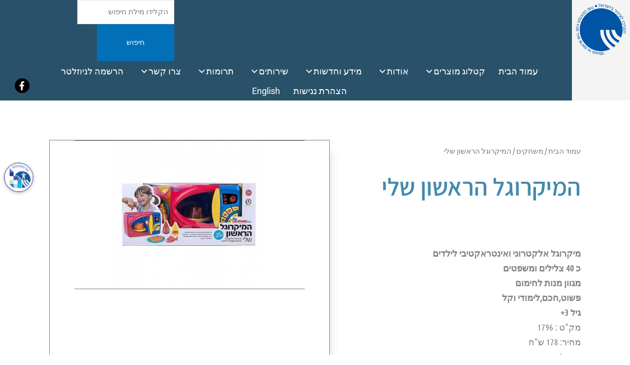

--- FILE ---
content_type: text/css
request_url: https://ibcu.org.il/wp-content/uploads/elementor/css/post-773.css?ver=1768691740
body_size: 1120
content:
.elementor-773 .elementor-element.elementor-element-5bdc5670:not(.elementor-motion-effects-element-type-background), .elementor-773 .elementor-element.elementor-element-5bdc5670 > .elementor-motion-effects-container > .elementor-motion-effects-layer{background-color:#ffffff;}.elementor-773 .elementor-element.elementor-element-5bdc5670{transition:background 0.3s, border 0.3s, border-radius 0.3s, box-shadow 0.3s;padding:80px 0px 80px 0px;}.elementor-773 .elementor-element.elementor-element-5bdc5670 > .elementor-background-overlay{transition:background 0.3s, border-radius 0.3s, opacity 0.3s;}.elementor-773 .elementor-element.elementor-element-0ef87a2 > .elementor-element-populated{margin:0px 50px 0px 0px;--e-column-margin-right:50px;--e-column-margin-left:0px;}.elementor-773 .elementor-element.elementor-element-fa6cc58 > .elementor-widget-container{margin:0px 0px -10px 0px;}.elementor-773 .elementor-element.elementor-element-fa6cc58 .woocommerce-breadcrumb > a{color:#7a7a7a;}.elementor-773 .elementor-element.elementor-element-fa6cc58 .woocommerce-breadcrumb{font-family:"Ubuntu Condensed", Sans-serif;font-size:15px;font-weight:200;line-height:1.7em;}.elementor-widget-woocommerce-product-title .elementor-heading-title{font-family:var( --e-global-typography-primary-font-family ), Sans-serif;font-weight:var( --e-global-typography-primary-font-weight );}.elementor-773 .elementor-element.elementor-element-b731d88{text-align:start;}.elementor-773 .elementor-element.elementor-element-b731d88 .elementor-heading-title{font-family:"Assistant", Sans-serif;font-size:50px;text-transform:uppercase;color:#4489ad;}.elementor-773 .elementor-element.elementor-element-26af14d > .elementor-widget-container{margin:040px 0px 40px 0px;}.elementor-773 .elementor-element.elementor-element-26af14d{text-align:start;}.woocommerce .elementor-773 .elementor-element.elementor-element-26af14d .woocommerce-product-details__short-description{font-family:"Ubuntu Condensed", Sans-serif;font-size:18px;font-weight:200;line-height:1.7em;}.woocommerce .elementor-widget-woocommerce-product-price .price{font-family:var( --e-global-typography-primary-font-family ), Sans-serif;font-weight:var( --e-global-typography-primary-font-weight );}.woocommerce .elementor-773 .elementor-element.elementor-element-5ea4f19 .price{color:#000000;font-family:"Ubuntu Condensed", Sans-serif;font-size:30px;font-weight:100;}.elementor-773 .elementor-element.elementor-element-504b7ef5 > .elementor-element-populated{border-style:solid;border-width:1px 1px 1px 1px;border-color:#7a7a7a;box-shadow:10px 10px 20px -11px rgba(0,0,0,0.15);transition:background 0.3s, border 0.3s, border-radius 0.3s, box-shadow 0.3s;margin:0px 0px 0px 0px;--e-column-margin-right:0px;--e-column-margin-left:0px;padding:0px 0px 0px 0px;}.elementor-773 .elementor-element.elementor-element-504b7ef5 > .elementor-element-populated, .elementor-773 .elementor-element.elementor-element-504b7ef5 > .elementor-element-populated > .elementor-background-overlay, .elementor-773 .elementor-element.elementor-element-504b7ef5 > .elementor-background-slideshow{border-radius:0px 0px 0px 0px;}.elementor-773 .elementor-element.elementor-element-504b7ef5 > .elementor-element-populated > .elementor-background-overlay{transition:background 0.3s, border-radius 0.3s, opacity 0.3s;}.elementor-773 .elementor-element.elementor-element-4867fa78 > .elementor-container > .elementor-column > .elementor-widget-wrap{align-content:flex-end;align-items:flex-end;}.elementor-773 .elementor-element.elementor-element-4867fa78, .elementor-773 .elementor-element.elementor-element-4867fa78 > .elementor-background-overlay{border-radius:0px 0px 0px 0px;}.elementor-773 .elementor-element.elementor-element-4867fa78{margin-top:0px;margin-bottom:040px;padding:0px 50px 0px 50px;}.elementor-773 .elementor-element.elementor-element-18397c79 > .elementor-element-populated{border-style:solid;border-width:1px 0px 1px 0px;border-color:#7a7a7a;}.elementor-773 .elementor-element.elementor-element-18397c79 > .elementor-element-populated, .elementor-773 .elementor-element.elementor-element-18397c79 > .elementor-element-populated > .elementor-background-overlay, .elementor-773 .elementor-element.elementor-element-18397c79 > .elementor-background-slideshow{border-radius:0px 0px 0px 0px;}.elementor-widget-image .widget-image-caption{font-family:var( --e-global-typography-text-font-family ), Sans-serif;font-weight:var( --e-global-typography-text-font-weight );}.elementor-widget-heading .elementor-heading-title{font-family:var( --e-global-typography-primary-font-family ), Sans-serif;font-weight:var( --e-global-typography-primary-font-weight );}.elementor-773 .elementor-element.elementor-element-3b36046{text-align:center;}.elementor-widget-woocommerce-products.elementor-wc-products ul.products li.product .woocommerce-loop-product__title, .elementor-widget-woocommerce-products.elementor-wc-products ul.products li.product .woocommerce-loop-category__title{font-family:var( --e-global-typography-primary-font-family ), Sans-serif;font-weight:var( --e-global-typography-primary-font-weight );}.elementor-widget-woocommerce-products.products-heading-show .related-products > h2, .elementor-widget-woocommerce-products.products-heading-show .upsells > h2, .elementor-widget-woocommerce-products.products-heading-show .cross-sells > h2{font-family:var( --e-global-typography-primary-font-family ), Sans-serif;font-weight:var( --e-global-typography-primary-font-weight );}.elementor-widget-woocommerce-products.elementor-wc-products ul.products li.product .price{font-family:var( --e-global-typography-primary-font-family ), Sans-serif;font-weight:var( --e-global-typography-primary-font-weight );}.elementor-widget-woocommerce-products.elementor-wc-products ul.products li.product .price del {font-family:var( --e-global-typography-primary-font-family ), Sans-serif;font-weight:var( --e-global-typography-primary-font-weight );}.elementor-widget-woocommerce-products.elementor-wc-products ul.products li.product .button{font-family:var( --e-global-typography-accent-font-family ), Sans-serif;font-weight:var( --e-global-typography-accent-font-weight );}.elementor-widget-woocommerce-products.elementor-wc-products .added_to_cart{font-family:var( --e-global-typography-accent-font-family ), Sans-serif;font-weight:var( --e-global-typography-accent-font-weight );}.elementor-773 .elementor-element.elementor-element-d22337b.elementor-wc-products ul.products li.product{text-align:center;}.elementor-773 .elementor-element.elementor-element-d22337b.elementor-wc-products  ul.products{grid-column-gap:10px;grid-row-gap:20px;}.elementor-773 .elementor-element.elementor-element-d22337b.elementor-wc-products .attachment-woocommerce_thumbnail{margin-bottom:14px;}.elementor-773 .elementor-element.elementor-element-d22337b.elementor-wc-products ul.products li.product .star-rating{font-size:0em;}.elementor-773 .elementor-element.elementor-element-d22337b.elementor-wc-products .added_to_cart{font-size:0px;}.elementor-773 .elementor-element.elementor-element-d22337b.elementor-wc-products ul.products li.product span.onsale{display:block;}@media(max-width:1024px) and (min-width:768px){.elementor-773 .elementor-element.elementor-element-18397c79{width:80%;}}@media(max-width:1024px){.elementor-773 .elementor-element.elementor-element-5bdc5670{padding:30px 20px 30px 20px;}.elementor-773 .elementor-element.elementor-element-0ef87a2 > .elementor-element-populated{margin:0px 0px 0px 0px;--e-column-margin-right:0px;--e-column-margin-left:0px;padding:0px 20px 0px 0px;}.elementor-773 .elementor-element.elementor-element-d22337b.elementor-wc-products  ul.products{grid-column-gap:20px;grid-row-gap:40px;}}@media(max-width:767px){.elementor-773 .elementor-element.elementor-element-5bdc5670{margin-top:0px;margin-bottom:0px;padding:20px 20px 0px 20px;}.elementor-773 .elementor-element.elementor-element-0ef87a2 > .elementor-element-populated{margin:40px 0px 0px 0px;--e-column-margin-right:0px;--e-column-margin-left:0px;}.elementor-773 .elementor-element.elementor-element-504b7ef5 > .elementor-element-populated{padding:0200px 30px 00px 030px;}.elementor-773 .elementor-element.elementor-element-4867fa78{padding:0px 0px 0px 0px;}.elementor-773 .elementor-element.elementor-element-18397c79{width:80%;}.elementor-773 .elementor-element.elementor-element-d22337b.elementor-wc-products  ul.products{grid-column-gap:20px;grid-row-gap:40px;}}

--- FILE ---
content_type: text/css
request_url: https://ibcu.org.il/wp-content/themes/divineastrachild/style.css?ver=1.0.0.1560761629
body_size: 1354
content:
/*
Theme Name: DivineAstraChild
Template: astra
Author: Brainstorm Force
Author URI: http://wpastra.com/about/
Description: Astra is the fastest, fully customizable &amp; beautiful theme suitable for blogs, personal portfolios and business websites. It is very lightweight (less than 50KB on frontend) and offers unparalleled speed. Built with SEO in mind, Astra comes with schema.org code integrated so search engines will love your site. Astra offers plenty of sidebar options and widget areas giving you a full control for customizations. Furthermore, we have included special features and templates so feel free to choose any of your favorite page builder plugin to create pages flexibly. Some of the other features: # WooCommerce Ready # Responsive # Compatible with major plugins # Translation Ready # Extendible with premium addons # Regularly updated # Designed, Developed, Maintained &amp; Supported by Brainstorm Force. Looking for a perfect base theme? Look no further. Astra is fast, fully customizable and beautiful theme!
Version: 1.0.0.1560761629
Updated: 2019-06-17 11:53:49

*/

.fa-envelope:before {
    content: "\f0e0";
    color: #fff!important;
}
.fa-youtube:before {
    content: "\f167";
    color: #fff!important;
}

span.fa.fa-envelope {
    color: #d33a35!important;
}

.header-facebook .fa-facebook
{
	width:30px;
	height:30px;
	background-color:#000;
	font-size:18px;
	line-height:30px;
	border-radius:50%;
	color:#fff;
}
.header-facebook .fa-facebook:hover{
	background-color:#19313e;
}
.elementor-posts .elementor-post__excerpt p {
   color: #3a3a3a !important;
}

.contact-form-home label
{
	color:#fff;
}

.contact-form-contact-page p
{
	margin-bottom:1em;
}

span .wpcf7-not-valid {
    border: 1px solid #ff0000 !important;
}

#pp-payment {
    display: none;
}
span.ast-shop-product-out-of-stock {
  bottom: auto !important;
}

.woocommerce ul.products li.product, .woocommerce-page ul.products li.product
{
	border:1px solid #dedede;
	text-align:center !important;
}

.sub-title p, .term-description p
{
	text-align:center;
	color:#000;
	font-size:22px !important;
	font-weight:600;
}

.tinv-wishlist .tinv-header{
	display:none;
}

.woocommerce span.onsale{
	min-width: 4em;
    min-height: 4em;
    line-height: 4em;
}


td.col-price ins {
display:none!important;
}

.wc-product-table td>:first-child{
	text-decoration: none;
}
.page-title {
	color: #0274be;
}

.home .home-bottom-icons a {
	text-decoration: none;
}

.page-title {
	width: 60vw;
    margin: 20px auto;
	padding:0 20px 0 20px
}
@media only screen and (max-width: 768px) {
	.page-title {
	width: 100vw;
	}
}
/*english donate page*/
.page-id-1759 .site-content {
	direction:ltr;
}
/*
@media print {

	.elementor-676,.elementor-location-footer,.a360-dialog,.a360-main-btn,.page-title,.sub-title,.elementor-element-52b78c8b {
		display:none;
	}
	 .elementor-section.elementor-section-boxed > .elementor-container {
    max-width: initial !important;
	}
	.page-id-4683 body {
		padding:0 !important;
		margin:0 !important;
	}
	.page-id-4683 .elementor-section .elementor-container {
		margin-right: initial;
	}
}*/

--- FILE ---
content_type: text/css
request_url: https://ibcu.org.il/wp-content/themes/divineastrachild/donation.css?ver=1.0.0.1560761629
body_size: 2810
content:
.main-image { display: none; }
.color-green {}
.color-white { color: white; }

#donation-wrapper .elementor-shortcode { text-align: center; }

body.page-template-donations-page-php #main > img { margin-bottom: 25px; max-width: 100%; }
body.page-template-donations-page-php  .logo-images .logo-image:first-child { display: none; }

.donation_monthly .content * { display: inline; }
body.rtl .donation_monthly .content { padding-right: 17px; font-size: 20px; line-height: 25px !important; }
body.rtl .donation_monthly .content p { font-size: 16px; line-height: 0.6cm !important; }
body:not(.rtl) .donation_monthly .content { padding-left: 17px; }
.donation-more-link { max-width: 100%; font-family: alef hebrew, gomme; font-weight: 700; }
.donation-more-link img { max-width: 100%; }
.page.page-template-donations-page-php:not(.v2) #content { max-width: 520px; width: 100%; }

body:not(.v2) .donation-sidebar { max-width: 386px; width: 100%; }
.donation-button-wrapper { margin-bottom: 18px; }

body.v2 .main-content-wrapper { display: flex; justify-content: space-between; }
body.v2 .donation-sidebar { max-width: 380px; width: 100%; }

body.v2 #content { max-width: 440px; width: 100%; }

.alternative-boxes-wrapper { display: flex; flex-wrap: wrap; justify-content: space-between; }
.alternative-box { padding: 5px 16px; box-sizing: border-box; background-color: #08416C; display: flex; justify-content: space-between; align-items: center; height: 68px; }
.entry-content .alternative-box h3 { color: #edb3bf; font-weight: bold; padding: 0; margin: 0; font-family: gomme; font-size: 22px; }

.entry-content .alternative-box p { font-size: 11px; line-height: 12px; color: white; width: 45%; font-family: gomme; }
body.rtl .entry-content .alternative-box p { text-align: right; }
body:not(.rtl) .entry-content .alternative-box p { text-align: right; }
.alternative-cheque, .alternative-bank-transfer { width: 48.5%; }

.entry-content .alternative-box.alternative-bank-transfer h3 { width: 30%; }
.entry-content .alternative-box.alternative-cheque h3 { width: 75%; direction: rtl;text-align: center; }
.entry-content .alternative-box.alternative-igul { background-color: transparent; padding: 0; margin-top: 15px; }
.entry-content .alternative-box.alternative-igul .img-wrapper { background-color: #08416C; max-height: 100%; height: 68px; min-width: 128px; }
.entry-content .alternative-box.alternative-igul .img-wrapper img { height: 100%; padding: 5px; }
.entry-content .alternative-box.alternative-igul p { width: 100%; padding: 0 20px 0 10px; box-sizing: border-box; }
.entry-content .alternative-box.alternative-igul p * { line-height: 16px !important; font-size: 15px; }

/* NEW: arrows */
.arrow-left-wrap {
	
}
.arrow-left {
    width: 16px;
    height: 38px;
    background-color: #8de698;

    clip-path: polygon(100% 100%, 100% 0, 0 50%);
}

.triangle {
  position: relative;
  margin: 3em;
  padding: 1em;
  box-sizing: border-box;
  background: #bada55;
  box-shadow: 0px 3px 3px 0 rgba(0, 0, 0, 0.4);
}
.triangle::after{
    content: "";
    position: absolute;
    width: 0;
    height: 0;
    margin-left: -0.5em;
    bottom: -2em;
    left: 50%;
    box-sizing: border-box;
    
    border: 1em solid black;
    border-color: transparent transparent #bada55 #bada55;
    
    transform-origin: 0 0;
    transform: rotate(-45deg);
    
    box-shadow: -3px 3px 3px 0 rgba(0, 0, 0, 0.4);
}
/* END: arrows */
/* START new donation box */
#donation-stage-1 { cursor: pointer; }

.donation-box-v2 { display: inline-block; width: 100%;background-color: rgba(255,255,255,0.5); border: 2px solid #08416C; max-width: 380px; }
.donation-box-v2-inner-wrapper { overflow: hidden; }
.donation-box-v2-inner { width: 5000px; transition: 0.3s all; /*display: flex;*/ position: relative; }
.donation-box-stage { position: relative; z-index: 10; display: inline-block; vertical-align: top; width: 380px; max-width: 100%; transition: 0.2s all; }
.donation-box-stage:not(.selected) { /*width: 0; height: 0;*/ opacity: 0; position: absolute; z-index: 0; }

.donation-box-v2 header { display: flex; }
.donation-box-v2 header label { position: relative; text-align: center; width: 33.33333%; padding: 19px 23px; background-color: white; color: #08416C !important; font-size: 1.3em !important; font-weight: bold; box-sizing: border-box; }
.donation-box-v2 header label:not(:last-child)::after {
	content: "";
	position: absolute;
	top: 0;
	right: 99%;
	height: 100%;
	width: 20px;
	background-repeat: no-repeat;
	background-size: 20px 100%;
	z-index: 20;
}

.donation-box-v2 header label.selected { background-color: #08416C; color: #edb3bf !important; }

.donation-box-v2 .donation-box-body { padding: 26px 40px; position: relative; width: 100%; height: 100%; box-sizing: border-box; }
.donation-box-v2-stage3 .donation-box-body	{ min-height: 715px; display: flex; flex-direction: column; }

.donation-type-section { display: flex; justify-content: space-between; }
.donation-type-btn { position: relative; cursor: pointer; padding: 8px 2px; width: 48.5%; border: none; color: #edb3bf !important; background-color: white; font-size: 1.3em !important; font-weight: bold; height: 65px; line-height: 1.0em; }
.donation-type-btn.selected { background-color: #edb3bf; color: white !important; }
.donation-type-btn input {
	display: block;
	position: absolute;
	top: 0;
	right: 0;
	width: 100%;
	height: 100%;
	opacity: 0;
	box-sizing: border-box;
	margin: 0;
	padding: 0;
	cursor: pointer;
}

.donation-amount-btn .regular-currency { color: #edb3bf /*#edb3bf*/; }
.donation-amount-section { margin-top: 33px; display: flex; justify-content: space-between; flex-wrap: wrap; }
.donation-amount-btn { margin-bottom: 15px; cursor: pointer; padding: 0; width: 48.5%; border: none; color: #edb3bf !important; background-color: white; font-size: 2.5em !important; font-weight: bold; height: 130px; line-height: 60px;  }
.donation-amount-btn.selected, .donation-amount-btn.selected .regular-currency { /*background-color: #edb3bf;*/ color: white !important; }
.donation-amount-btn .currency { position: absolute;bottom: 5px;left: 5px; color: #edb3bf; font-size: 1.3em; font-weight: bold; }

#custom-amount-wrapper, .input-wrapper {
	display: flex;
	
	justify-content: space-between;
	width: 100%;
	position: relative;
	margin-top: 20px;
}
.input-wrapper { flex-direction: column; }
#custom-amount-wrapper label, .input-wrapper label { font-size: 1.3em !important; line-height: 1.3em; background-color: #08416C; color: white !important;  }
#custom-amount-wrapper label { background-color: #0274be; color: #edb3bf !important; padding: 0 10px; }
#custom-amount-wrapper input, .input-wrapper input, .input-wrapper select { font-size: 1.3em; padding: 5px 10px; color: #edb3bf; }
/*.input-wrapper input[type="checkbox"] { height: 20px; }*/

#custom-amount-wrapper .currency { position: absolute;bottom: 5px;left: 5px; color: #edb3bf; font-size: 1.3em; font-weight: bold; }
#custom-price { width: 48.5%; box-sizing: border-box; }
#submit-wrapper, .choices-wrapper { display: block; }
.choices-wrapper { margin-top: 30px; margin-bottom: 7px; }
#donation-submit {
	display: block;
	border: none;
	background-color: #edb3bf;
	width: 100%;
	padding: 20px 10px;
	font-size: 1.3em;
	font-weight: bold;
	color: white;
	cursor: pointer;
}

/* stage 2 */
.entry-content .input-wrapper label { color: #edb3bf; font-size: 1.3em; line-height: 1.3em; }
.entry-content .input-wrapper input { font-size: 1.3em; padding: 5px 10px; color: #edb3bf; flex: 1; max-width: 300px; }
.input-wrapper input, .input-wrapper select { width: 240px; width: 100%; box-sizing: border-box; }
.donation-payment-method-wrapper { /* position: absolute; */ bottom: 20px; }
.donation-payment-method a { display: block; color: white; }

#cc-payment, #pp-payment {
	background-color: transparent;
	border: none;
	padding: 0;
	cursor: pointer;
	width: 265px;
	max-width: 100%;
}
#cc-payment img, #pp-payment img {
	width: 100%;
}	
#cc-payment {}
#pp-payment {}

/* stage 3 */
#cc-iframe {
	height: 100%;
	width: 100%;
	flex: 1;
}
/* transitions */
.donation-box-v2-stage2 input:invalid { color: red; }
/*
.donation-box-v2.stage2 .donation-box-v2-inner { transform: translate3d( 380px, 0, 0); }
.donation-box-v2.stage3 .donation-box-v2-inner { transform: translate3d( 760px, 0, 0); }
*/
/* END new donation box*/

/* chosen fix */

.chosen-container-single .chosen-single {
	background: #fff;
	padding: 5px 10px;
	border-radius: 0;
	height: auto;
}
.chosen-container-single .chosen-single div b {
	background-position: 0 8px;
}
.chosen-container-active.chosen-with-drop .chosen-single div b {
	background-position: -18px 8px;
}

/* strip */
.ticker-wrap { direction: rtl; }


@-webkit-keyframes ticker {
  100% {
    -webkit-transform: translate3d(+100%, 0, 0);
    transform: translate3d(+100%, 0, 0);
    visibility: visible;
  }
  0% {
    -webkit-transform: translate3d(0%, 0, 0);
    transform: translate3d(0%, 0, 0);
  }
}
@keyframes ticker {
  100% {
    -webkit-transform: translate3d(+100%, 0, 0);
    transform: translate3d(+100%, 0, 0);
    visibility: visible;
  }
  0% {
    -webkit-transform: translate3d(0%, 0, 0);
    transform: translate3d(0%, 0, 0);
  }
}

.donation-ticker-strip {
  display: inline-block;
  height: 4rem;
  line-height: 4rem;
  white-space: nowrap;
  padding-right: 100%;
  box-sizing: content-box;
  -webkit-animation-iteration-count: infinite;
  animation-iteration-count: infinite;
  -webkit-animation-timing-function: linear;
  animation-timing-function: linear;
  -webkit-animation-name: ticker;
  animation-name: ticker;
  -webkit-animation-duration: 90s;
  animation-duration: 90s;
}
.donation-ticker-strip p {
  display: inline-block;
  font-size: 1.5rem;
  color: #edb3bf;

}

.donation-ticker-strip p::after { content: "*"; margin: 0 5px; vertical-align: middle; }

/* donators wall */
.donators-wall {
	display: flex;
	flex-direction: row;
	flex-wrap: wrap;
	justify-content: space-between;
	text-align: center;
}

.donator-box {
	padding: 10px 20px;
	background-color: rgba(255,255,255,0.85);
	box-shadow: 0 0 14px 1px rgba(0, 0, 0, 0.73);
	width: 48%;
	max-width: 400px;
	margin: 8px 0;
	display: flex;
	align-items: flex-start;
	justify-content: space-between;
	background-repeat: no-repeat;
	background-size: cover;
	text-align: right;
}
.donator-box .p1 { width: 80%; }
.donator-box .p2 { width: 20%; }
.donator-msg { text-align: right; margin: 0; }
.donator-sum { text-align: right; }
.donator-box h3 { padding-left: 20px; text-align: right; font-weight: bold; }

/* END chosen fix */
@media only screen and (max-width: 989px) {
  body.v2 .main-content-wrapper { flex-direction: column-reverse; align-items: center; }
  #content { margin-top: 20px; }
}
.donation-box-v2 .donation-box-v2-inner { display: block; width: 100%; }
@media only screen and (max-width: 490px) {
	.donation-box-v2 header label { padding: 19px 17px; }
	
	.donation-box-stage { width: 100%; box-sizing: border-box; }
	body.v2 .donation-sidebar { max-width: calc(100vw - 20px); width: 100%; }
	.donation-box-v2 { max-width: 100%; }
	.donation-box-v2 .donation-box-body { padding: 26px 10px; }
	#custom-price { width: 130px; }
	.donation-type-btn { font-size: 1.2em !important; }
	.donation-amount-btn { font-size: 2.4em !important; }
	.input-wrapper input, .input-wrapper select { width: 100%; box-sizing: border-box; }
	#custom-amount-wrapper input, .input-wrapper input, .input-wrapper select { font-size: 1.1em; }
	#custom-amount-wrapper label, .input-wrapper label { font-size: 1.2em !important; line-height: 2.2em; }
	/* transitions */
	
	.donation-box-v2.stage2 .donation-box-v2-inner { /*transform: translate3d( calc(100vw - 20px), 0, 0);*/ }
	.donation-box-v2.stage3 .donation-box-v2-inner { /*transform: translate3d( calc(200vw - 40px), 0, 0);*/ }
}

.spinner-overlay::after {
	content: "";
	position: absolute;
	width: 100%;
	height: 100%;
	right: 0;
	top: 0;
	background-image: url('../../../../wp-admin/images/wpspin_light.gif');
	background-repeat: no-repeat;
	background-position: center;
	background-color: rgba(255,255,255,0.8);
	z-index: 999;
}

--- FILE ---
content_type: application/javascript
request_url: https://ibcu.org.il/wp-content/themes/divineastrachild/donation.js?ver=1
body_size: 1445
content:
var $ibcu_donation;
( function( $ ) {

var $has_touch;
ibcu_donation = {
	donation_choice_txt : '',

	init : function() {
		
		var one_choice_p = $( $('.choices-wrapper p')[0] );
		ibcu_donation.donation_choice_txt = [ one_choice_p.data('txt-once'), one_choice_p.data('txt-monthly')];
		ibcu_donation.update_donation_choice_txt();
		//donation-type
		$('.donation-type').click( function( e ) {
			
			ibcu_donation.update_donation_choice_txt();
		});
		
		$('.donation-btn').click( function( e ) {
			
			//var remove_only = $(this).hasClass('selected');
			
			$(this).parent().find('.donation-btn').removeClass('selected');
			$(this).addClass('selected');
			var donation_type = $(this).children('.donation-type').val();
			var other_donation_type = parseInt( donation_type ) === 1 ? 0 : 1;
			
			$('.donation-amount-section').removeClass('donation-type-' + other_donation_type);
			$('.donation-amount-section').addClass('donation-type-' + donation_type);
			
			
			$('.donation-amount-btn').each( function( e ) {
				var btn = $(this);
				
				var cur_val = btn.data('donation-amount-' + donation_type);
				//console.log( cur_val );
				btn.children('.value').text( cur_val );
				btn.data('donation-amount', cur_val);
				//$('.data-donation-amount-' + donation_type).
			});
			
			
			ibcu_donation.update_donation_choice_txt();
		});
		
		$('#donation-stage-1').click( function( e ) {
			
			if ( !$('.donation-box-v2').hasClass('stage2') ) return;
			$('.donation-box-v2').removeClass('stage2');
			$('.donation-box-v2').addClass('stage1');
			$('#donation-stage-2').removeClass('selected');
			$('.donation-box-v2-stage2').removeClass('selected');
			$('#donation-stage-1').addClass('selected');
			$('.donation-box-v2-stage1').addClass('selected');
		});
		$('#donation-submit').click( function( e ) {
			$('.donation-box-v2').addClass('stage2');
			$('#donation-stage-1').removeClass('selected');
			$('.donation-box-v2-stage1').removeClass('selected');
			
			$('#donation-stage-2').addClass('selected');
			$('.donation-box-v2-stage2').addClass('selected');
		});
		
		$('#custom-price').bind('input', function() {
			ibcu_donation.update_donation_choice_txt();
		});
		
		$('.payment-btn').click( function( e ) {
			
			payment_type = $(this).data('type');
			
			var email = $('body .email').val();
			var fullname = $('body #full-name').val();
			var city = '';
			var phone = $('body #phone').val();
			var msg = $('body #message').val();
			
			var name_parts = fullname.split(' ');
			var fname = name_parts[0];
			var lname = name_parts.length > 1 ? name_parts[1] : '';
			
			var newsletter_consent = $('body #newsletter-consent').is(':checked') ? 1 : 0;
			var donators_wall = $('body #donators-wall').is(':checked') ? 1 : 0;
			
			var source = '';
			var source_url = '';
			
			/*
			if ( email === '' || fname === '' ) {
				alert('יש למלא פרטים!');
				return;
			}
			*/
			
			
			if ( typeof URLSearchParams !== 'undefined' ) {
				var search_params = new URLSearchParams( location.search );
				if ( search_params.get("source") !== null ) source = search_params.get("source");
			}
			
			var lang = $('body.rtl').length ? 'he' : 'en';
			
			var ajax_data = {
				'fname' : fname,
				'lname' : lname,
				'email' : email,
				'city' : city,
				'phone' : phone,
				'message' : msg,
				'newsletter_consent' : newsletter_consent,
				'donators_wall' : donators_wall,
				'action' : 'donation_form',
				'payment_type' : payment_type,
				'donationtype' : ibcu_donation.get_donation_type(),
				'donationamount' : ibcu_donation.get_donation_amount(),
				'source' : source,
				'language' : lang,
				'source_url' : '',
				'fn' : ''
			};
			$('.donation-payment-method').css('opacity', 0);
			$('.donation-box-body').addClass('spinner-overlay');
			test_var = null;
			//console.log( ajax_data );
			test_ajax_data = ajax_data;
			$.ajax({
				method: "POST"
				, dataType: 'json'
				, url: ibcu_donations_params.ajax_url
				, data : ajax_data
				, success : function( response ) {
					test_var = response;
					if ( payment_type === 'pp' ) location.href = response.pp_url;
					else {
						$('#cc-iframe').attr('src', response.cc_url);
												
						$('.donation-box-v2').removeClass('stage2');
						$('.donation-box-v2').addClass('stage3');
						$('#donation-stage-2').removeClass('selected');
						$('#donation-stage-3').addClass('selected');
		
						$('.donation-box-v2-stage2').removeClass('selected');
						$('.donation-box-v2-stage3').addClass('selected');
		
						$('#cc-iframe').attr('src', response.cc_url);
					}
					
				}
				, complete : function() {
					$('.donation-box-body').removeClass('spinner-overlay');
				}
			});
		});
	
		//$('#city').chosen();
	}
	, update_donation_choice_txt : function () {
		
		var sum = ibcu_donation.get_donation_amount();
		var choice_txt_template =  ibcu_donation.get_donation_type_txt();
		var choice_txt = choice_txt_template.replace('[sum]', sum);
		
		$('.choices-wrapper p').text( choice_txt );
	}
	, get_donation_amount : function () {
		
		var custom_sum = $('#custom-price').val();
		var selected_sum = $('.donation-amount-btn.selected').data('donation-amount');
		
		return custom_sum === '' ? selected_sum : custom_sum;
		
	}
	, get_donation_type : function () {
		
		return $('.donation-type:checked').val();
		
	}
	, get_donation_type_txt : function () {
		
		var type = ibcu_donation.get_donation_type();
		return ibcu_donation.donation_choice_txt[ parseInt(type) ];
		
	}

};
$( document ).ready( function() { 
	if ( $('.donation-box-v2').length ) ibcu_donation.init();  
} );

} )( jQuery );


--- FILE ---
content_type: application/javascript
request_url: https://ibcu.org.il/wp-content/uploads/accessibility-a360.min.js
body_size: 20400
content:
const locales={he:{texts:[{title:"תו תקן נגישות 360°",description:'תו תקן הנגישות מעיד כי אתר זה מונגש ב-360 מעלות.\nתו תקן זה מוענק לאתר, לאחר הנגשתו ובדיקתו ע"י מומחי נגישות ואנשים עם מוגבלות באמצעות בדיקות ידניות ובשימוש בטכנולוגיות מסייעות.\nעל פי תו התקן, האתר עומד בסטנדרטים הגבוהים ביותר לנגישות דיגיטלית לשימושם של אנשים עם מוגבלויות.'},{title:"חוויית משתמש מקסימלית",description:"תו התקן מבטיח חוויית שימוש מיטבית לכלל הגולשים, ומקדם שוויון ונגישות ברחבי הרשת.\nאנו נמשיך לתת פתרונות ושדרוגים כדי לשפר את חוויית המשתמש בצורה המיטבית ביותר."},{title:"מחויבות לנגישות",description:"אנו מחויבים להמשיך ולשפר את הנגישות באתר ונמשיך לעקוב אחרי התקדמות ושינויים בתחום, על מנת להבטיח כי כלל המשתמשים יוכלו ליהנות מהתוכן והשירותים שלנו."},{title:"שיתוף פעולה מיוחד",description:"תו תקן זה הינו תולדה של שיתוף פעולה בין חברת GROUP 107 ועמותת המרכז לעיוור בישראל –ארגון הגג של ציבור האנשים עם עיוורון ולקויות ראייה בישראל, הפועלת לקידום מודעות לאנשים עם מוגבלות בראייה , לזכויותיהם, לקידום מעמדם, להשתלבותם ולשילובם בחברה בכל התחומי החיים.\nשיתוף פעולה זה מייצג מקצועיות ומומחיות בתחום הנגישות\nומבטיח תוצאות איכותיות ושיפור מתמיד בנגישות האתר.\nבמידה ונתקלתם בקושי כלשהו, נשמח לשמוע מכם ולעמוד לשירותכם!"}],actions:{openDialog:"פתח את תיבת הדו-שיח למידע על נגישות",contactForMore:"צור קשר למידע נוסף",contactUs:"צור קשר",closeDialog:"סגור"},contactUsHTML:'<h3 class="a360-h-title">צור קשר</h3><p>אנחנו כאן בשבילך! נשמח לענות על כל שאלה, בקשה או הערה שיש לך.</p><p class="a360-smb">פרטי התקשרות:</p><p class="a360-smb">טלפון: <a href="tel:+0775435379">077-5435379</a></p><p>אימייל: <a href="mailto:contact@group107.com">contact@group107.com</a></p><button id="returnButton">חזור</button>',redirect:'מופעל על ידי <a href="https://group107.com/accessibility-for-all">GROUP 107</a> ו <a href="https://ibcu.org.il">המרכז לעיוור בישראל<a/>'},en:{texts:[{title:"Accessibility Standard 360°",description:"The accessibility standard certifies that this site is accessible in 360 degrees.\nThis standard is awarded to a site after it has been made accessible and tested by accessibility experts and people with disabilities through manual tests and the use of assistive technologies.\nAccording to the standard, the site meets the highest standards of digital accessibility for the use of people with disabilities."},{title:"Maximum User Experience",description:"The standard ensures an optimal user experience for all visitors and promotes equality and accessibility across the web.\nWe will continue to provide solutions and upgrades to improve the user experience in the best possible way."},{title:"Commitment to Accessibility",description:"We are committed to continuing to improve accessibility on the site and will keep track of progress and changes in the field to ensure that all users can enjoy our content and services.\n"},{title:"Special Collaboration",description:"This standard is the result of a collaboration between GROUP 107 and the Israel Center for the Blind - the umbrella organization for the blind and visually impaired in Israel, which works to promote awareness of people with visual impairments, their rights, and to advance their status, integration, and inclusion in society in all areas of life.\nThis collaboration represents professionalism and expertise in the field of accessibility and ensures quality results and continuous improvement in site accessibility.\nIf you encounter any difficulties, we would be happy to hear from you and assist you!"}],actions:{openDialog:"Open accessibility information dialog",contactForMore:"Contact us for more information",contactUs:"Contact Us",closeDialog:"Close dialog"},contactUsHTML:'<h3 class="a360-h-title">Contact Us</h3><p>We are here for you! We would be happy to answer any questions, requests, or comments you may have.</p><p class="a360-smb">Contact details:</p><p class="a360-smb">Phone: <a href="tel:+0775435379">077-5435379</a></p><p>Email: <a href="mailto:contact@group107.com">contact@group107.com</a></p><button id="returnButton">Return</button>',redirect:'Operated by <a href="https://group107.com/accessibility-for-all">GROUP 107</a> and the <a href="https://ibcu.org.il">Israel Center for the Blind<a/>'}},htmlLang=document.documentElement.getAttribute("lang"),selectedLanguage=htmlLang.includes("he")?"he":"en",texts=locales[selectedLanguage].texts,actionsText=locales[selectedLanguage].actions,redirectText=locales[selectedLanguage].redirect,contactUsHTML=locales[selectedLanguage].contactUsHTML,button=document.createElement("button");button.classList.add("a360-main-btn"),button.setAttribute("aria-label",actionsText.openDialog),document.body.appendChild(button);const dialog=document.createElement("dialog");dialog.classList.add("a360-dialog"),dialog.setAttribute("aria-labelledby","dialogTitle"),dialog.setAttribute("aria-describedby","a360dialogContent"),dialog.setAttribute("role","dialog"),dialog.innerHTML='<div class="a360-dialog-header"><button id="a360closeDialog"><span></span><span></span></button></div><div id="a360dialogContent"></div>',document.body.appendChild(dialog);const dialogContent=dialog.querySelector("#a360dialogContent"),closeDialogButton=dialog.querySelector("#a360closeDialog");closeDialogButton.ariaLabel=actionsText.closeDialog;const populateMainContent=()=>{dialogContent.innerHTML="",texts.forEach(((t,e)=>{const n=document.createElement("h3");n.id=`dialogTitle${e}`,n.textContent=t.title,n.classList.add("a360-h-title");const a=document.createElement("p");a.textContent=t.description,dialogContent.appendChild(n),dialogContent.appendChild(a)}));const t=document.createElement("button");t.id="contactButton",t.textContent=actionsText.contactUs,t.setAttribute("aria-label",actionsText.contactForMore),dialogContent.appendChild(t);const e=document.createElement("p");e.id="a360redirect",e.innerHTML=redirectText,dialogContent.appendChild(e),t.addEventListener("click",showContactInfo)},showContactInfo=()=>{dialogContent.innerHTML=contactUsHTML;dialogContent.querySelector("#returnButton").addEventListener("click",populateMainContent)},style=document.createElement("style");style.textContent="\n        .a360-main-btn {\n            width: 60px;\n            height: 60px;\n            position: fixed;\n            top: 50%;\n            left: 8px;\n            padding: 0;\n            transform: translateY(var(--a360-btn-transformY, -50%));\n            border: none;\n            border-radius: 50%;\n            box-shadow: 0 2px 6px rgba(0, 0, 0, 0.25);\n            background: url('[data-uri]') no-repeat center;\n            background-size: contain;\n            cursor: pointer;\n            z-index: 1000;\n        }\n        .a360-dialog {\n            padding: 20px;\n            border: none;\n            border-radius: 8px;\n            box-shadow: 0 2px 10px rgba(0, 0, 0, 0.1);\n            width: clamp(300px, calc(100% - 64px), 624px);\n            margin: auto;\n            background-color: #fff;\n            font-family: Arial, sans-serif;\n        }\n        .a360-dialog * {\n            box-sizing: border-box;\n        }\n        .a360-dialog::backdrop {\n            background-color: rgba(0, 0, 0, 0.4);\n        }\n        .a360-dialog .a360-dialog-header {\n            display: flex;\n            justify-content: flex-end;\n        }\n        .a360-dialog #a360closeDialog {\n            padding: 10px;\n            position: relative;\n            display: flex;\n            align-items: center;\n            justify-content: center;\n            background-color: transparent;\n            box-shadow: none;\n            transform: rotate(45deg);\n        }\n        .a360-dialog #a360closeDialog span {\n            position: absolute;\n            width: 14px;\n            height: 2px;\n            border-radius: 2px;\n            background: black;\n        }\n        .a360-dialog #a360closeDialog span:last-child {\n            width: 2px;\n            height: 14px;\n        }\n        .a360-dialog #a360dialogContent {\n            max-height: 86vh;\n            overflow-y: auto;\n            padding-bottom: 6px;\n        }\n        .a360-dialog .a360-h-title {\n            margin: 0 0 12px;\n            font-size: 22px;\n            color: var(--a360-h-color, #333);\n        }\n        .a360-dialog p {\n            margin: 0 0 24px;\n            white-space: pre-line;\n            font-size: 18px;\n            color: var(--a360-pf-color, #555);\n        }\n        .a360-dialog button {\n            display: block;\n            margin: 0;\n            padding: 10px 20px;\n            font-size: 16px;\n            color: #fff;\n            background-color: #007bff;\n            border: none;\n            border-radius: 4px;\n            cursor: pointer;\n            box-shadow: 0 2px 4px rgba(0, 0, 0, 0.1);\n        }\n        .a360-dialog button:hover {\n            background-color: #0056b3;\n        }\n        .a360-dialog .a360-smb {\n            margin-bottom: 6px;\n        }\n        .a360-dialog #contactButton {\n            margin-top: 20px;\n        }\n        .a360-dialog #a360redirect {\n            margin: 24px 0 0;\n        }\n        @media screen and (max-width: 524px) {\n            .a360-dialog .a360-h-title {\n                margin: 0 0 12px;\n                font-size: 20px;\n                color: var(--a360-h-color, #333);\n            }\n            .a360-dialog p {\n                margin: 0 0 24px;\n                white-space: pre-line;\n                font-size: 16px;\n                color: var(--a360-pf-color, #555);\n            }\n        }\n    ",document.head.appendChild(style),populateMainContent(),button.addEventListener("click",(()=>{dialog.showModal(),dialogContent.focus()})),closeDialogButton.addEventListener("click",(()=>{dialog.close(),button.focus()})),dialog.addEventListener("keydown",(t=>{"Escape"===t.key&&(dialog.close(),button.focus())}));
